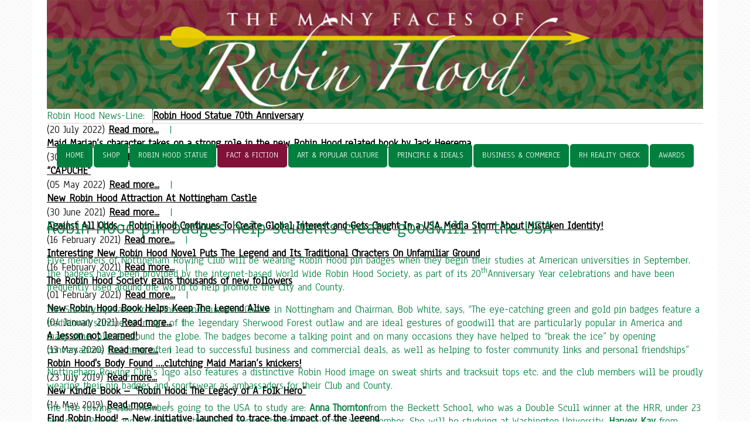

--- FILE ---
content_type: text/html; charset=utf-8
request_url: https://robinhood.info/factandfiction/in-literature/61-news-line-articles/227-robin-hood-pin-badges-help-students-create-goodwill-in-the-usa-2
body_size: 5712
content:
<!DOCTYPE html>
<html xmlns="http://www.w3.org/1999/xhtml" xml:lang="en-gb" lang="en-gb" >
<head>
<!--<meta name="viewport" content="width=device-width, initial-scale=1.0" />-->
<meta name="viewport" content="width=1420, initial-scale=0.1, maximum-scale=1">

<link rel="stylesheet" href="/templates/hot_corporate/css/joomla.css" type="text/css" />
<link rel="stylesheet" href="https://robinhood.info/factandfiction/in-literature/61-news-line-articles/227-robin-hood-pin-badges-help-students-create-goodwill-in-the-usa-2?css_request=1&amp;diff=190613028" type="text/css" />
<link rel="stylesheet" href="/templates/hot_corporate/css/template_css.css" type="text/css" />
<link rel="stylesheet" href="/templates/hot_corporate/css/custom_css.css" type="text/css" />

<!--[if lt IE 9]>
<script src="http://html5shim.googlecode.com/svn/trunk/html5.js"></script>
<style type="text/css">
.container, .row {
    width:1140px;
}

[class*="span"] {
    margin-left: 0;
}

.mp_logo{
    width:1140px;
}

.mp_header1{
    width:1140px;
}

.mp_topmenu{
    width:1140px;
}

.mp_user1{
    width:0px;
}

.mp_advert1{
    width:0px;
}

.mp_advert2{
    width:0px;
}

.mp_user2{
    width:0px;
}

.mp_user3{
    width:0px;
}

.mp_advert3{
    width:0px;
}

.mp_advert4{
    width:0px;
}

.mp_user4{
    width:0px;
}

.mp_left{
    width:0px;
}

.content_sparky {
    width:1140px;
}

.mp_right{
    width:0px;
}

.mp_footer{
    width:0px;
}

.mp_{
    width:0px;
}

</style>
<![endif]-->


<base href="https://robinhood.info/factandfiction/in-literature/61-news-line-articles/227-robin-hood-pin-badges-help-students-create-goodwill-in-the-usa-2" />
	<meta http-equiv="content-type" content="text/html; charset=utf-8" />
	<meta name="author" content="Super User" />
	<meta name="generator" content="Joomla! - Open Source Content Management" />
	<title>Robin Hood Info - Robin Hood pin badges help students create goodwill in the USA</title>
	<link href="/media/com_jce/site/css/content.min.css?badb4208be409b1335b815dde676300e" rel="stylesheet" type="text/css" />
	<link href="/modules/mod_hot_scroller/tmpl/hot_scroller.css" rel="stylesheet" type="text/css" />
	<style type="text/css">


#highlights {
	height:24px;
}

.highlights_intro {
	height:24px;
	line-height:24px;
	width:180px;
	font-size:18px;
	float:left;
	border-right:1px dotted #000;
	overflow:hidden;
}

#highlights_scroll div {
	height:24px;
	color:#000000;
	line-height:24px;
	font-size:18px;
}

#highlights_scroll .contentheading a,
#highlights_scroll .contentheading {
	color:#000000;
	font-size:18px;
}

#highlights_scroll .small {
	color:#000000;
	font-size:18px;
}

#highlights_scroll a.readon {
	color:#000000;
	font-size:18px;
}


	</style>
	<script src="/media/jui/js/jquery.min.js?32140be8052eb7712f81f046f1e5088f" type="text/javascript"></script>
	<script src="/media/jui/js/jquery-noconflict.js?32140be8052eb7712f81f046f1e5088f" type="text/javascript"></script>
	<script src="/media/jui/js/jquery-migrate.min.js?32140be8052eb7712f81f046f1e5088f" type="text/javascript"></script>
	<script src="/media/system/js/caption.js?32140be8052eb7712f81f046f1e5088f" type="text/javascript"></script>
	<script src="https://robinhood.info/modules/mod_hot_scroller/js/jscroller-0.4.js" type="text/javascript"></script>
	<script type="text/javascript">
jQuery(window).on('load',  function() {
				new JCaption('img.caption');
			});
	</script>

<script type="text/javascript" src="https://ajax.googleapis.com/ajax/libs/jqueryui/1.10.3/jquery-ui.min.js"></script>

<script type="text/javascript">
	function isAppleDevice(){
		return (
			(navigator.userAgent.toLowerCase().indexOf("ipad") > -1) ||
			(navigator.userAgent.toLowerCase().indexOf("iphone") > -1) ||
			(navigator.userAgent.toLowerCase().indexOf("ipod") > -1)
		);
	}

	(function(jQuery){  
		jQuery.fn.dropDownMenu_topmenu = function(options) {  
	  
			var defaults = {  
				speed: 300,  
				effect: 'fadeToggle'
			};  
			var options = jQuery.extend(defaults, options);  
	      
			return this.each(function() {

				var screenWidth = jQuery("body").width();

		    	jQuery('.mnu_topmenu ul').hide();
		    	jQuery('.mnu_topmenu li ul li').filter(':last-child').css('border-bottom', 'none');

		    	if(screenWidth > 980) {

			    	jQuery('.mnu_topmenu li').hover(function(){
			      		jQuery(this).children('ul').stop()[options.effect](options.speed);
			    	},function(){
			      		jQuery(this).css('position','relative').children('ul').stop()[options.effect](options.speed);
			    	});

			    }else{

			    	jQuery('.mnu_topmenu li a[href="#"]').toggle(function(){
			      		jQuery(this).parent().find('ul:first:not(:visible)').stop(true,true)[options.effect](options.speed);
			    	},function(){
			      		jQuery(this).parent().css('position', 'relative').find('ul:first:visible').stop(true,true)[options.effect](options.speed);
			    	});
											
					jQuery("nav ul.navv").find("li > ul").prev().addClass("firstClick");		

			    }
				jQuery(document).on("click",".mnu_topmenu a", function(){
					if(!jQuery(this).hasClass("firstClick"))
						jQuery(this).addClass("firstClick");
					
					return true;
				});
				
				
				jQuery(document).on("click",".mnu_topmenu .firstClick",function(e){	
					if((jQuery("html.no-touchevents").length == 1 && screenWidth > 980) || (isAppleDevice() && screenWidth > 980)){
						return true;
					}
					e.preventDefault(); 

					var href = jQuery(this).attr("href");
					var target = jQuery(this).attr("target");
					var link = jQuery(this);
					jQuery(this).attr("href","#");
					jQuery(this).attr("target","");
					
					jQuery(this).removeClass("firstClick");
					
					setTimeout(function(){
						link.attr("href",href);
						link.attr("target",target);
					},200);
					if(screenWidth > 980){
						jQuery(this).children('ul').stop()[options.effect](options.speed);
					}			
					else
						jQuery(this).parent().find('ul:first:not(:visible)').stop(true,true)[options.effect](options.speed);
				});
				
				jQuery(window).resize(function(){
					var screenWidth = jQuery("body").width();
					if(screenWidth > 980)
						jQuery("nav ul.navv").find("li > ul").prev().removeClass("firstClick");
					else
						jQuery("nav ul.navv").find("li > ul").prev().addClass("firstClick");
				});
				
		  	});  
	 	};  
	})(jQuery);

	jQuery(document).ready(function(){
		jQuery('.mnu_topmenu').dropDownMenu_topmenu({
			speed: 300,
			effect: 'fadeToggle'
      	});
		
			//hover menu fix	
		setTimeout(function(){
		  jQuery('#blocker').remove();
		  jQuery("nav ul.navv").find("li > ul").prev().addClass("firstClick");
		}, 1000)
		
		//first click for touchecren wide devices
		
	});
</script>  
<script type="text/javascript" src="/templates/hot_corporate/js/responsive-nav.min.js"></script>
<script type="text/javascript" src="/templates/hot_corporate/js/modernizr-custom.js"></script>
</head>
<body class="sparky_inner">
<div id="blocker"></div>
<div class="sparky_wrapper">
    <div class="sparky_full">
        <div class="container">
            <div  class="row">
            <div class="cell mp_logo span12">
     <div class="cell_pad">
     		            <div class="sparky_logo_image"><a href="/index.php"><img src="/templates/hot_corporate/images/logo.png" alt="Robin Hood Info" /></a></div>
			     </div>
</div>            </div>
            <div class="clr"></div> 
        </div> 
        <div class="clr"></div> 
    </div>
    <div class="sparky_full">
        <div class="container">
            <div  class="row">
            					<div class="cell mp_header1 span12 ">
						<div class="cell_pad">
									<div class="moduletable">
						
<script type="text/javascript">
	jQuery(document).ready(function(){
		// Add Scroller Object
		$jScroller.add("#highlights","#highlights_scroll","left",5,true);
		// Start Autoscroller
		$jScroller.start();
	});
</script>

<div class="highlights_intro">
    <div class="highlights_intro_pad">
        Robin Hood News-Line:    </div>
</div>
<div id="highlights">
	<div id="highlights_scroll">
	
<div class="contentheading"><a href="/businessandcommerce/in-tourism/250-robin-hood-statue-70th-anniversary">Robin Hood Statue 70th Anniversary</a></div>
<span class="small"> (20 July 2022) </span>
 <a class="readon" href="/businessandcommerce/in-tourism/250-robin-hood-statue-70th-anniversary">Read more...</a>&nbsp;&nbsp;&nbsp;|&nbsp;&nbsp;&nbsp;
<div class="contentheading"><a href="/factandfiction/in-literature/248-maid-marian-s-character-takes-on-a-strong-role-in-the-new-robin-hood-related-book-by-jack-heerema">Maid Marian’s character takes on a strong role in the new Robin Hood related book by Jack Heerema</a></div>
<span class="small"> (30 May 2022) </span>
 <a class="readon" href="/factandfiction/in-literature/248-maid-marian-s-character-takes-on-a-strong-role-in-the-new-robin-hood-related-book-by-jack-heerema">Read more...</a>&nbsp;&nbsp;&nbsp;|&nbsp;&nbsp;&nbsp;
<div class="contentheading"><a href="/factandfiction/in-literature/246-capuche">“CAPUCHE”</a></div>
<span class="small"> (05 May 2022) </span>
 <a class="readon" href="/factandfiction/in-literature/246-capuche">Read more...</a>&nbsp;&nbsp;&nbsp;|&nbsp;&nbsp;&nbsp;
<div class="contentheading"><a href="/principleandideals/in-the-21st-century/244-new-robin-hood-attraction-at-nottingham-castle">New Robin Hood Attraction At Nottingham Castle</a></div>
<span class="small"> (30 June 2021) </span>
 <a class="readon" href="/principleandideals/in-the-21st-century/244-new-robin-hood-attraction-at-nottingham-castle">Read more...</a>&nbsp;&nbsp;&nbsp;|&nbsp;&nbsp;&nbsp;
<div class="contentheading"><a href="/factandfiction/in-the-media/243-against-all-odds-robin-hood-continues-to-create-global-interest-and-gets-caught-in-a-usa-media-storm-about-mistaken-identity">Against All Odds - Robin Hood Continues To Create Global Interest and Gets Caught In a USA Media Storm About Mistaken Identity!</a></div>
<span class="small"> (16 February 2021) </span>
 <a class="readon" href="/factandfiction/in-the-media/243-against-all-odds-robin-hood-continues-to-create-global-interest-and-gets-caught-in-a-usa-media-storm-about-mistaken-identity">Read more...</a>&nbsp;&nbsp;&nbsp;|&nbsp;&nbsp;&nbsp;
<div class="contentheading"><a href="/factandfiction/in-literature/242-interesting-new-robin-hood-novel-puts-the-legend-and-its-traditional-chracters-on-unfamiliar-ground">Interesting New Robin Hood Novel Puts The Legend and Its Traditional Chracters On Unfamiliar Ground</a></div>
<span class="small"> (16 February 2021) </span>
 <a class="readon" href="/factandfiction/in-literature/242-interesting-new-robin-hood-novel-puts-the-legend-and-its-traditional-chracters-on-unfamiliar-ground">Read more...</a>&nbsp;&nbsp;&nbsp;|&nbsp;&nbsp;&nbsp;
<div class="contentheading"><a href="/factandfiction/in-the-media/240-the-robin-hood-society-gains-thousands-of-new-followers">The Robin Hood Society gains thousands of new followers</a></div>
<span class="small"> (01 February 2021) </span>
 <a class="readon" href="/factandfiction/in-the-media/240-the-robin-hood-society-gains-thousands-of-new-followers">Read more...</a>&nbsp;&nbsp;&nbsp;|&nbsp;&nbsp;&nbsp;
<div class="contentheading"><a href="/factandfiction/in-literature/61-news-line-articles/239-new-robin-hood-book-helps-keep-the-legend-alive">New Robin Hood Book Helps Keep The Legend Alive</a></div>
<span class="small"> (04 January 2021) </span>
 <a class="readon" href="/factandfiction/in-literature/61-news-line-articles/239-new-robin-hood-book-helps-keep-the-legend-alive">Read more...</a>&nbsp;&nbsp;&nbsp;|&nbsp;&nbsp;&nbsp;
<div class="contentheading"><a href="/factandfiction/in-literature/61-news-line-articles/237-a-lesson-not-learned-2">A lesson not learned!</a></div>
<span class="small"> (13 May 2020) </span>
 <a class="readon" href="/factandfiction/in-literature/61-news-line-articles/237-a-lesson-not-learned-2">Read more...</a>&nbsp;&nbsp;&nbsp;|&nbsp;&nbsp;&nbsp;
<div class="contentheading"><a href="/factandfiction/in-literature/61-news-line-articles/235-robin-hood-s-body-found-clutching-maid-marian-s-knickers">Robin Hood's Body Found ….clutching Maid Marian’s knickers!</a></div>
<span class="small"> (23 July 2019) </span>
 <a class="readon" href="/factandfiction/in-literature/61-news-line-articles/235-robin-hood-s-body-found-clutching-maid-marian-s-knickers">Read more...</a>&nbsp;&nbsp;&nbsp;|&nbsp;&nbsp;&nbsp;
<div class="contentheading"><a href="/factandfiction/in-literature/61-news-line-articles/233-new-kindle-book-robin-hood-the-legacy-of-a-folk-hero">New Kindle Book – “Robin Hood: The Legacy of A Folk Hero”</a></div>
<span class="small"> (14 May 2019) </span>
 <a class="readon" href="/factandfiction/in-literature/61-news-line-articles/233-new-kindle-book-robin-hood-the-legacy-of-a-folk-hero">Read more...</a>&nbsp;&nbsp;&nbsp;|&nbsp;&nbsp;&nbsp;
<div class="contentheading"><a href="/factandfiction/in-literature/61-news-line-articles/229-find-robin-hood-new-initiative-launched-to-trace-the-impact-of-the-legend-2">Find Robin Hood! – New initiative launched to trace the impact of the legend</a></div>
<span class="small"> (04 January 2019) </span>
 <a class="readon" href="/factandfiction/in-literature/61-news-line-articles/229-find-robin-hood-new-initiative-launched-to-trace-the-impact-of-the-legend-2">Read more...</a>&nbsp;&nbsp;&nbsp;|&nbsp;&nbsp;&nbsp;
<div class="contentheading"><a href="/factandfiction/in-literature/61-news-line-articles/230-new-robin-hood-blockbuster-movie-set-to-start-filming-in-early-2018">New Robin Hood blockbuster movie set to start filming in 2017</a></div>
<span class="small"> (20 December 2018) </span>
 <a class="readon" href="/factandfiction/in-literature/61-news-line-articles/230-new-robin-hood-blockbuster-movie-set-to-start-filming-in-early-2018">Read more...</a>&nbsp;&nbsp;&nbsp;|&nbsp;&nbsp;&nbsp;
<div class="contentheading"><a href="/factandfiction/in-literature/61-news-line-articles/231-robin-hood-features-in-the-isle-of-man-s-2016-christmas-stamp-collection-2">Robin Hood features in the isle of man's 2016 Christmas stamp collection</a></div>
<span class="small"> (13 December 2018) </span>
 <a class="readon" href="/factandfiction/in-literature/61-news-line-articles/231-robin-hood-features-in-the-isle-of-man-s-2016-christmas-stamp-collection-2">Read more...</a>&nbsp;&nbsp;&nbsp;|&nbsp;&nbsp;&nbsp;
<div class="contentheading"><a href="/factandfiction/in-literature/61-news-line-articles/227-robin-hood-pin-badges-help-students-create-goodwill-in-the-usa-2">Robin Hood pin badges help students create goodwill in the USA</a></div>
<span class="small"> (07 December 2018) </span>
 <a class="readon" href="/factandfiction/in-literature/61-news-line-articles/227-robin-hood-pin-badges-help-students-create-goodwill-in-the-usa-2">Read more...</a>&nbsp;&nbsp;&nbsp;|&nbsp;&nbsp;&nbsp;	</div>    
</div>
<div class="clr"></div>		</div>
	
						</div>
					</div>
	                            </div>
            <div class="clr"></div> 
        </div> 
        <div class="clr"></div> 
    </div>
    <div class="sparky_full advertrow">
        <div class="container">
            <div  class="row">
            					<div class="cell mp_topmenu span12 ">
						<div class="cell_pad">
									<div class="moduletable_menu">
						
<nav class="container_topmenu"><ul class="menu navv mnu_topmenu">
<li class="item-195"><a href="/" >Home</a></li><li class="item-102 deeper parent"><a href="http://www.robinhoodshop.co.uk/" target="_blank" >Shop</a><ul><li class="item-524"><a href="https://www.robinhoodshop.co.uk/clothing/robin-hood-hat" target="_blank" title="Buy robin hood hats" >BUY HATS HERE!</a></li></ul></li><li class="item-732"><a href="/robin-hood-statue" >Robin Hood Statue</a></li><li class="item-340 active deeper parent"><a href="/factandfiction" >Fact &amp; Fiction</a><ul><li class="item-390"><a href="/factandfiction/in-the-media" >In The Media</a></li><li class="item-627 current active"><a href="/factandfiction/in-literature" >In Literature</a></li><li class="item-628"><a href="/factandfiction/in-history-and-legend" >In History and Legend</a></li><li class="item-629"><a href="/factandfiction/in-science-fiction" >In Science Fiction</a></li><li class="item-630"><a href="/factandfiction/on-location" >On Location</a></li></ul></li><li class="item-221 deeper parent"><a href="/artandpopularculture" >Art &amp; Popular Culture</a><ul><li class="item-636"><a href="/artandpopularculture/in-art" >In Art</a></li><li class="item-637"><a href="/artandpopularculture/in-popular-culture" >In Popular Culture</a></li><li class="item-638"><a href="/artandpopularculture/in-music" >In Music</a></li><li class="item-639"><a href="/artandpopularculture/in-poetry-and-verse" >In Poetry and Verse</a></li><li class="item-640"><a href="/artandpopularculture/on-stage-and-screen" >On Stage and Screen</a></li><li class="item-641"><a href="/artandpopularculture/in-humour" >In Humour</a></li><li class="item-642"><a href="/artandpopularculture/in-sport-and-pastimes" >In Sport and Pastimes</a></li></ul></li><li class="item-381 deeper parent"><a href="/principleandideals" >Principle &amp; Ideals</a><ul><li class="item-643"><a href="/principleandideals/in-principle" >In Principle</a></li><li class="item-644"><a href="/principleandideals/in-spirit-and-religion" >In Spirit and Religion</a></li><li class="item-645"><a href="/principleandideals/in-ecology" >In Ecology</a></li><li class="item-646"><a href="/principleandideals/in-the-community" >In the Community</a></li><li class="item-647"><a href="/principleandideals/in-the-21st-century" >In the 21st Century</a></li></ul></li><li class="item-148 deeper parent"><a href="/businessandcommerce" >Business &amp; Commerce</a><ul><li class="item-631"><a href="/businessandcommerce/in-tourism" >In Tourism</a></li><li class="item-632"><a href="/businessandcommerce/in-food-and-drink" >In Food and Drink</a></li><li class="item-633"><a href="/businessandcommerce/in-education" >In Education</a></li><li class="item-634"><a href="/businessandcommerce/in-marketing" >In Marketing</a></li><li class="item-635"><a href="/businessandcommerce/in-business-and-commerce" >In Business and Commerce</a></li></ul></li><li class="item-382"><a href="/rh-reality-check" >RH Reality Check</a></li><li class="item-105"><a href="http://www.featherinyourcap.info/" >Awards</a></li></ul></nav>		</div>
	
						</div>
					</div>
	                            </div>
            <div class="clr"></div> 
        </div> 
        <div class="clr"></div> 
    </div>
    <div class="sparky_full">
        <div class="container">
            <div  class="row">
            	                <div class="content_sparky span12">
	                    <div class="cell_pad">
	                        <div id="system-message-container">
	</div>

	                        	                        <div class="item-page" itemscope itemtype="https://schema.org/Article">
	<meta itemprop="inLanguage" content="en-GB" />
	
		
			<div class="page-header">
		<h2 itemprop="headline">
			Robin Hood pin badges help students create goodwill in the USA		</h2>
							</div>
					
		
	
	
		
								<div itemprop="articleBody">
		<p><span style="font-size: 24pt;">Robin Hood pin badges help students create goodwill in the USA</span><br /><br />Five members of Nottingham Rowing Club will be wearing Robin Hood pin badges when they begin their studies at American universities in September. The badges have been provided by the internet-based World Wide Robin Hood Society, as part of its 20<sup>th</sup>Anniversary Year celebrations and have been frequently used around the world to help promote the City and County.</p>
<p>The Society operates from Sherwood Business Centre in Nottingham and Chairman, Bob White, says, “The eye-catching green and gold pin badges feature a traditional silhouette image of the legendary Sherwood Forest outlaw and are ideal gestures of goodwill that are particularly popular in America and many other places around the globe. The badges become a talking point and on many occasions they have helped to “break the ice” by opening conversations that have often lead to successful business and commercial deals, as well as helping to foster community links and personal friendships”</p>
<p>Nottingham Rowing Club’s logo also features a distinctive Robin Hood image on sweat shirts and tracksuit tops etc. and the club members will be proudly wearing their pin badges and sportswear as ambassadors for their Club and County.</p>
<p>The five rowing club members going to the USA to study are:&nbsp;<strong>Anna Thornton</strong>from the Beckett School, who was a Double Scull winner at the HRR, under 23 Worlds in Poland and selected for the World Senior Champs in Bulgaria in September. She will be studying at Washington University.&nbsp;<strong>Harvey Kay</strong>&nbsp;from Rushcliffe School is a Silver Medal winner in the GB under 23 8 and he will also be studying at Washington University.&nbsp;<strong>Kyra Edwards</strong>&nbsp;from the George Spencer School won a Bronze Quad medal at the under 23 World Championships and she will be studying at UCLA, California along with&nbsp;<strong>Lucy Holgate</strong>&nbsp;who won Gold in the WNS 8 in the Home Countries International in Cork.</p>
<p><strong>Jenna Draycott</strong>&nbsp;lives in Carlton and was a Silver winner in the double scull junior championships in Nottingham HPNWS and she is off to study at Ohio University.</p> 	</div>

	
							</div>

	                        	                    </div>
	                </div>
                            </div>
            <div class="clr"></div> 
        </div> 
        <div class="clr"></div> 
    </div>
</div>
<script type="text/javascript">

  var _gaq = _gaq || [];
  _gaq.push(['_setAccount', 'UA-140180450-1']);
  _gaq.push(['_trackPageview']);

  (function() {
    var ga = document.createElement('script');
    ga.src = ('https:' == document.location.protocol ? 'https://ssl' : 
        'http://www') + '.google-analytics.com/ga.js';
    ga.setAttribute('async', 'true');
    document.documentElement.firstChild.appendChild(ga);
  })();

</script>
<script type="text/javascript">
		if( jQuery(".container_topmenu").length ) {
			var navigation = responsiveNav(".container_topmenu");
		}
</script>
</body>
</html>


--- FILE ---
content_type: text/css; charset: UTF-8;charset=UTF-8
request_url: https://robinhood.info/factandfiction/in-literature/61-news-line-articles/227-robin-hood-pin-badges-help-students-create-goodwill-in-the-usa-2?css_request=1&diff=190613028
body_size: 1871
content:
/*------------CSS STYLESHEET DYNAMICALLY GENERATED BY SPARKY---------------*/

/*------------GOOGLE FONTS---------------*/
@import url(//fonts.googleapis.com/css?family=Anaheim&subset=latin,latin-ext);
@import url(//fonts.googleapis.com/css?family=Strait);
html {
    font-size:18px;
}

body {
    color:#007f3e;
    font-family:'Anaheim', sans-serif;
     text-align:left;    font-weight:normal;
    font-style:normal;
    background:#FFFFFF url(/templates/hot_corporate/images/bg1.png) top center repeat;
}

div.container {
    background:transparent;
}

/*------------LAYOUT - SCREEN >= TEMPLATE WIDTH---------------*/

@media (min-width: 1140px) {
.container, .row {
    width:1140px;
}

[class*="span"] {
    margin-left: 0;
}

.mp_logo{
    width:1140px;
}

.mp_header1{
    width:1140px;
}

.mp_topmenu{
    width:1140px;
}

.mp_user1{
    width:0px;
}

.mp_advert1{
    width:0px;
}

.mp_advert2{
    width:0px;
}

.mp_user2{
    width:0px;
}

.mp_user3{
    width:0px;
}

.mp_advert3{
    width:0px;
}

.mp_advert4{
    width:0px;
}

.mp_user4{
    width:0px;
}

.mp_left{
    width:0px;
}

.content_sparky {
    width:1140px;
}

.mp_right{
    width:0px;
}

.mp_footer{
    width:0px;
}

.mp_{
    width:0px;
}


}

/*------------LAYOUT - SCREEN BETWEEN 980px AND TEMPLATE WIDTH---------------*/

@media (min-width: 980px) and (max-width: 1140px) {

.container {
    width: 868px;
}
.span12 {
    width: 868px
}
.span11 {
    width: 794px;
}
.span10 {
    width: 720px;
}
.span9 {
    width: 646px;
}
.span8 {
    width: 572px;
}
.span7 {
    width: 498px;
}
.span6 {
    width: 424px;
}
.span5 {
    width: 350px;
}
.span4 {
    width: 276px;
}
.span3 {
    width: 202px;
}
.span2 {
    width: 128px;
}
.span1 {
    width: 54px;
}

}

/*------------LAYOUT - SCREEN BETWEEN 768px AND 979px---------------*/

@media (min-width: 768px) and (max-width: 979px) {

.container {
    width: 724px;
}
.span12 {
    width: 724px
}
.span11 {
    width: 662px;
}
.span10 {
    width: 600px;
}
.span9 {
    width: 538px;
}
.span8 {
    width: 476px;
}
.span7 {
    width: 414px;
}
.span6 {
    width: 352px;
}
.span5 {
    width: 290px;
}
.span4 {
    width: 228px;
}
.span3 {
    width: 166px;
}
.span2 {
    width: 104px;
}
.span1 {
    width: 42px;
}

}

@media (max-width: 767px) {

.container {
    width: 100%;
}

[class*="span"] {
    width: 100%;
}

}

.cell_pad {
    padding:0px 0px;
    margin:0px 10px;
}

/*------------ COMMON SETTINGS ---------------*/

a {
    color:#6A0901;
    font-weight:bold;
    font-style:normal;
    text-decoration:underline;
}

a:hover {
    color:#007f3e;
    text-decoration:none;
}

h1, h1 a {
    color:#3e3e3e;
    font-size:24px;
    font-family:'Strait', sans-serif;
    text-align:left;    font-weight:bold;
    font-style:normal;
    }

h2, h2 a {
    color:#3e3e3e;
    font-size:18px;
    font-family:'Strait', sans-serif;
    text-align:left;    font-weight:bold;
    font-style:normal;
    }

h3 {
    color:#3e3e3e;
    font-size:18px;
    font-family:'Strait', sans-serif;
    text-align:left;    font-weight:bold;
    font-style:normal;
    }

h4 {
    color:#3e3e3e;
    font-size:14px;
    font-family:'Strait', sans-serif;
    text-align:left;    font-weight:bold;
    font-style:normal;
    }

img {
    border:none;
}

/*--------------LOGO----------------*/

.sparky_logo, .sparky_logo a {
	color:#3e3e3e;
    font-size:36px;
    font-family:'Strait', sans-serif;
    font-weight:normal;
    font-style:normal;
	text-align:center;    text-decoration:none;
}

.sparky_slogan {
	color:#3e3e3e;
    font-size:12px;
    font-family:'Strait', sans-serif;
    font-weight:normal;
    font-style:normal;
	text-align:left;}


/*--------------STANDARD----------------*/

ul.mnu_sidemenu {
    margin:0;
    padding:0;
    text-align:left;}

ul.mnu_sidemenu ul {
    margin:10px;
    padding:0;
}

.mnu_sidemenu li {
    display:block;
}


.mnu_sidemenu > li {
    margin-bottom:0px;
    padding:10px 10px;
    font-size:12px;
    font-weight:normal;
    font-style:normal;
    text-align:left;}

.mnu_sidemenu > li > a {
    color:#8c8c8c;
    font-family:'Anaheim', sans-serif;
    font-weight:normal;
    font-style:normal;
}

.mnu_sidemenu > li > a:hover {
    color:#333333;
}

.mnu_sidemenu > li li {
    margin:0;
    padding:0;
    font-size:12px;
    line-height:15px;
    font-weight:normal;
    font-style:normal;
    text-align:left;}

.mnu_sidemenu > li li a {
    color:#8C8C8C;
    font-family:'Anaheim', sans-serif;
    font-weight:normal;
    font-style:normal;
    text-align:left;}

.mnu_sidemenu > li li a:hover {
    color:#333333;   
}


/*--------------DROP-DOWN----------------*/

ul.mnu_topmenu {
    margin:0;
    padding:0;
    list-style-type:none;
    list-style-position:outside;
    position:absolute;
    z-index:100;
    white-space:nowrap;
    text-align:center;
    position:relative;
}

.mnu_topmenu ul {
    margin:0;
    padding:0;
    list-style-type:none;
    list-style-position:outside;
    position:absolute;
    z-index:100;
    background:#007f3e;
}

.mnu_topmenu ul {
    width:160px;
    left:-1px;
    border:0px solid #dddddd;
    padding:10px;
}

.mnu_topmenu > li > a, .mnu_topmenu > li > span {
    display:block;
    margin:0;
    text-decoration:none;
    color:#ffffff;
    font-size:14px;
    padding-left:15px;
    padding-right:15px;
    padding-top:10px;
    padding-bottom:0;
    font-family:'Anaheim', sans-serif;
    font-weight:normal;
    font-style:normal;
    height:30px;
    cursor:pointer;
}

.mnu_topmenu > li.active > a, .mnu_topmenu > li.active > span {
    color:#FFF !important;
    cursor:pointer;
}

.mnu_topmenu > li > a:hover, .mnu_topmenu > li:hover > a,
.mnu_topmenu > li > a:hover, .mnu_topmenu > li:hover > span {
    color:#ffffff;
}

.mnu_topmenu > li {
    display:inline-block;
    position:relative;
    text-align:left;    margin:0;
    padding:0;
    border-right:0px solid #cccccc;
    border-bottom:0px solid #cccccc;
    border-top:0px solid #cccccc;
    background:#007f3e;
}

.mnu_topmenu > li.active {
    background:#801239;
}

.mnu_topmenu > li:first-child {
    border-left:0px solid #cccccc;
}

.mnu_topmenu li:hover {
    position:relative;
    background:#801239;
}

.mnu_topmenu li ul li:hover {
    background:#007f3e;
}

.mnu_topmenu li ul li {
    height:30px;
    border-bottom:0px solid #dddddd;
    padding:0 5px;
    text-align:left;}

.mnu_topmenu li ul a, .mnu_topmenu li ul span {
    line-height:30px;
    font-size:14px;
    color:#ffffff;
    font-weight:normal;
    font-style:normal;
    padding-top:0;
    cursor:pointer;
}

.mnu_topmenu li ul li:hover > a,
.mnu_topmenu li ul li:hover > span {
    color:#ffffff;
}

.mnu_topmenu li ul ul {
    left:160px;
    margin-top:-1px;
}

.mnu_topmenu ul ul {
    top:0px;
}


.mnu_topmenu .sub {
    font-size:10px;
    line-height:normal;
    display:block;
}




/*--------------FONT RESIZE----------------*/

#font_resize {
    text-align:right;
}

#font_resize a {
    color:#fff;
    text-decoration:none;
    padding:0 2px;
}

.clr {
    clear:both;
}

/*--------------RESPONSIVE TOP MENU----------------*/

.js .nav-collapse {
    clip: rect(0 0 0 0);
    max-height: 0;
    position: absolute;
    display: block;
    zoom: 1;
}

.nav-collapse.opened {
    max-height: 9999px;
    position:absolute;
}

.nav-collapse.opened > ul {
    position: fixed;
    top: 0;
    left: 0;
    width: 100%;
    background:#444;
    z-index:1001;
}

.nav-collapse.opened > ul ul {
    width: 100%;
    position: relative;
    left:0;
    padding:0;
    margin:0;
    background:#444;
}

.nav-collapse.opened > ul ul li {
    height:auto;
}

.nav-collapse.opened li {
    width: 100%;
    display: block;
}

.nav-collapse.opened li.active, .nav-collapse.opened li:hover {
    background:#333;
}

.nav-collapse.opened li.active a {
    color:#fff !important;
}

.nav-collapse.opened li a {
    padding:5px 15px;
    margin:0;
    line-height:30px;
    height:30px;
    color:#fff !important;
}

.nav-toggle {
    -webkit-tap-highlight-color: rgba(0,0,0,0);
    -webkit-touch-callout: none;
    -webkit-user-select: none;
    -moz-user-select: none;
    -ms-user-select: none;
    -o-user-select: none;
    user-select: none;
    background:url(/templates/hot_corporate/images/tinynav.png);
    float: right;
    width: 40px;
    height: 30px;
    text-indent:-9999px;
    margin-top:5px;
}

.nav-toggle.active {
    position: absolute;
    z-index: 99999;
    right: 0;
    top: 0;
    margin-top:5px;
    margin-right:15px;
}

#blocker {
    position:fixed;
    width:100%;
    height:100%;
    left:0;
    top:0;
    right:0;
    bottom:0;
    z-index:9999;
}

@media screen and (min-width: 980px) {

    .js .nav-collapse {
        position: relative;
    }

    .js .nav-collapse.closed {
        max-height: none;
    }

    .nav-toggle {
        display: none;
    }

}

@media screen and (max-width: 980px) {

    .nav-collapse.closed {
        overflow:hidden;
    }

}


--- FILE ---
content_type: text/css
request_url: https://robinhood.info/templates/hot_corporate/css/template_css.css
body_size: 3118
content:
/*------------------------------------------------------------------------
# "Hot Coprporate" - Commercial Joomla template
# Copyright (C) 2014 HotThemes. All Rights Reserved.
# License: http://www.gnu.org/licenses/gpl-2.0.html GNU/GPLv2 only
# Author: HotThemes
# Website: http://www.hotjoomlatemplates.com
-------------------------------------------------------------------------*/

/******* COMMON SPARKY'S TEXT STYLES *******/

body {
	margin:0;
	padding:0;
}

p {
	margin: 0 0 15px;
}

h1 {
    padding:0 0 30px 0;
    margin:0;
    line-height:normal;
}

h2, h2 a {
    padding:0 0 15px 0;
    margin:0;
    line-height:normal;
}

h3 {
    margin:15px 0;
    padding:0;
}

h4 {
    margin:0 0 15px 0;
    padding:0;
}

/* read more button */

p.readmore a.btn {
	display: inline-block;
	padding: 4px 12px;
	margin-bottom: 0;
	font-size: 14px;
	line-height: 20px;
	color: #fff;
	text-align: center;
	vertical-align: middle;
	cursor: pointer;
	background-color: #33ccff;
	border:none;
	width: auto;
	background-image: none;
	border-radius: 0;
	text-shadow: none;
}

p.readmore a.btn:hover, p.readmore a.btn:focus {
	background-color: #8c8c8c;
}

p.readmore a.btn span {
	display: none;
}

/* contacts category layout */

.category th {
	height: 30px;
	background: #eee;
}

.category .item-num {
	width:9%;
	padding:1%;
}

.category .item-title {
	width:17%;
	padding:1%;
}

.category td.item-title a:link,
.category td.item-title a:visited,
.category td.item-title a:hover {
	text-decoration:underline;
}

.category .item-position {
	width:17%;
	padding:1%;
}

.category .item-phone {
	width:17%;
	padding:1%;
}

.category .item-suburb {
	width:17%;
	padding:1%;
}

.category .item-state {
	width:17%;
	padding:1%;
}

/* forms */

.input {
	margin:0;
	padding:0;
}

.inputbox, input.required, textarea, .contact-form input {
	display: inline-block;
	vertical-align: middle;
	padding: 5px;
	margin: 0 0 5px 0;
	background-color: #d4d4d4;
	color:#8c8c8c;
	border: 1px solid #d4d4d4;
	font-family: 'Anaheim', sans-serif;
	font-size: 14px;
}

.bottomrow .inputbox {
	width: 210px;
}

.bottomrow textarea {
	width: 210px;
}

.bottomrow a {
	color:#8c8c8c;
}

.button, .btn {
	display: inline-block;
	padding: 5px;
	margin: 0;
	color: #333333;
	text-align: center;
	vertical-align: middle;
	cursor: pointer;
	background-color: #8c8c8c;
	border: 1px solid #8c8c8c;
	font-family: 'Anaheim', sans-serif;
	font-size: 14px;
	width: 110px;
}

.button:hover, .btn:hover {
	color: #333333;
	text-decoration: none;
	background-color: #e6e6e6;
	border: 1px solid #e6e6e6;
}

#login-form input {
	padding: 4px;
}

p.onefield.fieldacyname, p.onefield.fieldacyemail {
	margin-bottom: 5px;
	height: 30px;
}

.mp_bottom3 .acysubbuttons {
	text-align: left;
}

div.rapid_contact tr, div.rapid_contact td {
	border: none;
	padding: 3px;
}

/* lists */

ul, ol {
	margin: 15px 45px;
	padding: 0;
}

div.item-page ol li, div.item-page ul li {
	margin: 0 0 10px 0;
	padding: 0;
}

ul.arrow li {
	list-style-image: url(../images/bullet_arrow_right.png);
}

ul.arrowleft li {
	list-style-image: url(../images/bullet_arrow_left.png);
}

ul.calendar li {
	list-style-image: url(../images/bullet_calendar.png);
}

ul.checklist li {
	list-style-image: url(../images/bullet_tick.png);
}

ul.delete li {
	list-style-image: url(../images/bullet_delete.png);
}

ul.email li {
	list-style-image: url(../images/bullet_email.png);
}

ul.file li {
	list-style-image: url(../images/bullet_file.png);
}

ul.folder li {
	list-style-image: url(../images/bullet_folder.png);
}

ul.heart li {
	list-style-image: url(../images/bullet_heart.png);
}

ul.information li {
	list-style-image: url(../images/bullet_information.png);
}

ul.lock li {
	list-style-image: url(../images/bullet_lock.png);
}

ul.pencil li {
	list-style-image: url(../images/bullet_pencil.png);
}

ul.person li {
	list-style-image: url(../images/bullet_person.png);
}

ul.rss li {
	list-style-image: url(../images/bullet_rss.png);
}

ul.shop li {
	list-style-image: url(../images/bullet_shop.png);
}

ul.song li {
	list-style-image: url(../images/bullet_song.png);
}

ul.star li {
	list-style-image: url(../images/bullet_star.png);
}

ul.star2 li {
	list-style-image: url(../images/bullet_star2.png);
}

ul.trash li {
	list-style-image: url(../images/bullet_trash.png);
}

ul.tweak li {
	list-style-image: url(../images/bullet_tweak.png);
}

ul.unlock li {
	list-style-image: url(../images/bullet_unlock.png);
}

ul.warn li {
	list-style-image: url(../images/bullet_warning.png);
}

/* typography */

.warning {
	padding:15px 15px 15px 60px;
	color:#000;
	border-top:4px solid #c10000;
	border-bottom:4px solid #c10000;
	background:#FFDE25 url(../images/warning.png) no-repeat center left;
}

.info {
	padding:15px 15px 15px 60px;
	color:#006699;
	border-top:4px solid #006699;
	border-bottom:4px solid #006699;
	background:#bde1ff url(../images/info.png) no-repeat center left;
}

.error {
	padding:15px 15px 15px 60px;
	color:#900;
	border-top:4px solid #900;
	border-bottom:4px solid #900;
	background:#f8b5b5 url(../images/error.png) no-repeat center left;
}

.typewriter {
	background: url(../images/typewriter_bg.png);
	padding:20px 15px 20px 30px;
	color:#000;
	font-family:"Courier New", Courier, monospace;
	line-height:20px;
	text-align:left;
}

blockquote {
	margin:0;
	padding:15px 15px 15px 75px;
	font-size:125%;
	font-style:italic;
	font-family: serif;
	line-height:normal;
	background: url(../images/quotes.png) top left no-repeat;
}

.dropcap:first-letter {
	font-size: 300%;
	font-weight:bold;
	float:left;
	margin:0 10px 5px 0;
}

span.p_number {
	font-size: 400%;
	font-weight:bold;
	float:left;
	margin:0 10px 10px 0;
	position: relative;
	line-height: 40px;
}

.inset_left {
	display:block;
	float:left;
	width: 150px;
	font-style: italic;
	margin: 15px 15px 15px 0;
}

.inset_right {
	display:block;
	float:right;
	width: 150px;
	font-style: italic;
	margin: 15px 0 15px 15px;
}

.inset_title {
	font-weight:bold;
	display:block;
}

img.img_left {
	float:left;
	margin:0 30px 30px 0;
}

img.img_right {
	float:right;
	margin:0 0 30px 30px;
}

/******* CUSTOM ROWS AND CELLS STYLING *******/

.container {
	margin:0 auto;
	padding:0 15px;
}

/*.row {
	padding:0;
	margin:0;
}*/

.row > * {
	float:left;
}

/* abovecontent and belowcontent modules */

div.abovecontent {
	padding-bottom: 30px;
}

div.abovecontent small a {
	color: inherit !important;
}

div.belowcontent {
	padding: 30px 0 0 0;
}

p.copyright {
	text-align: center;
}

fieldset {
	border: none;
}

/******* Hot Corporate Specifics *******/

.sparky_full .container {
	background: #fff;
}

h1, h2, h3, h4 {
	text-transform: uppercase;
}

.sparky_inner .advertrow .cell_pad {
	border-top: 1px solid #d8d8d8;
	padding-top: 15px;
}

/* logo */

.sparky_logo {
	background: url(../images/custom/logo.png) left no-repeat;
	height: 45px;
	padding: 35px 0 35px 55px;
}

.sparky_logo, .sparky_logo a {
	text-transform: uppercase;
	line-height: 45px;
}

/* top menu */

.mnu_topmenu > li > a, .mnu_topmenu > li > span {
	text-transform: uppercase;
}

.mp_topmenu .cell_pad {
	padding-top: 35px;
}

.mnu_topmenu ul {
	left: 0;
	display: none;
}

.mnu_topmenu > li.active {
	border-left: 4px solid #8c8c8c;
}

@media(max-width: 979px) {
	.mp_topmenu nav:not(.opened) ul.menu {
		display: none;
	}
}

/* hot full carousel */

.hero-carousel-nav li.prev a,
.hero-carousel-nav li.prev a:hover {
	background: url(../images/custom/arrow_left.png);
	text-indent: -9999px;
}

.hero-carousel-nav li.next a,
.hero-carousel-nav li.next a:hover {
	background: url(../images/custom/arrow_right.png);
	text-indent: -9999px;
}

/* content */

.content_sparky .cell_pad {
	padding: 35px 0 25px;
	border-bottom: 1px solid #dcdcdc;
	margin-bottom: 20px;
}

.cols-3 div.item.column-1, .cols-3 div.item.column-2 {
	width: 300px;
	margin: 0 20px 0 0;
}

.cols-3 div.item.column-3 {
	width: 300px;
	margin: 0;
}

.item-page h2, .item-page h2 a {
	font-size: 24px;
	text-transform: uppercase;
}

.article-info-term {
	display: none;
}

dl.article-info {
	border-top: 1px solid #dcdcdc;
	border-bottom: 1px solid #dcdcdc;
	margin: 0 0 20px 0;
	padding: 10px 0;
	font-size: 12px;
	text-transform: uppercase;
}

dl.article-info dd {
	display: inline;
}

.img-fulltext-none {
	padding-bottom: 30px;
}

.img-fulltext-none img {
	width: 100%;
}

/* blog posts module */

.intro-image-module {
	width: 140px;
	height: 140px;
	background-size: cover !important;
	display: block;
	float: left;
	margin: 0 20px 20px 0;
}

ul.mostread {
	margin: 0;
	padding: 0;
}

ul.mostread li {
	display: block;
	clear: both;
	margin: 0;
	padding: 0;
}

.mp_user1 h3, .mp_user2 h3 {
	margin-bottom: 25px;
}

/* quote */

blockquote {
	margin: 0;
	padding: 0;
	font-size: 21px;
	font-style: normal;
	line-height: 130%;
	background: none;
	font-family: 'Strait', sans-serif;
	border-left: none;
}

blockquote img {
	float: left;
	padding: 0 20px 30px 0;
}

/* user row */

.userrow .container {
	padding-bottom: 50px;
}

/* bottom row */

.bottomrow, .footerrow, .bottomrow .container {
	background: #3e3e3e;
}

.bottomrow {
	padding-bottom: 35px;
}

.footerrow .container {
	background: #252525;
}

.bottomrow h3, .footerrow h3 {
	color:#dbdbdb;
	margin-top: 35px;
}

/* map */

.bottomrow small a {
	color: #8c8c8c !important;
}

/* footer */

.footerrow .container {
	padding: 25px 0;
}

p.copyright {
	margin: 0 15px;
}

.footerrow  a {
	color: #aaa;
}

/* social */

.mp_footer div.custom {
	text-align: right;
}

.mp_footer ul {
	margin: 0;
	padding: 0;
	display: inline-block;
}

.mp_footer li {
	display: block;
	height: 24px;
	float: left;
	margin: 0 10px;
	padding: 0;
	top: 0;
	position: relative;
	-webkit-transition: all .2s ease-in-out;
	-moz-transition: all .2s ease-in-out;
	-o-transition: all .2s ease-in-out;
	transition: all .2s ease-in-out;
}

.mp_footer li:hover {
	top: -6px;
	position: relative;
	-webkit-transition: all .2s ease-in-out;
	-moz-transition: all .2s ease-in-out;
	-o-transition: all .2s ease-in-out;
	transition: all .2s ease-in-out;
}

.mp_footer li:first-child:hover {
	top: 0;
}

/* side menu */

.mp_right {
	padding-top: 17px;
	padding-bottom: 20px;
}

.mp_right div.moduletable {
	padding-bottom: 15px;
}

.mnu_sidemenu {
	text-transform: uppercase;
}

.mnu_sidemenu li {
	border-bottom: 1px solid #ededed;
}

/* recent news */

.mp_right ul.latestnews {
	margin: 0;
	padding: 0;
}

.mp_right ul.latestnews li {
	display: block;
	margin: 0;
	padding: 10px;
	border-bottom: 1px solid #ededed;
}

.mp_right ul.latestnews li a {
	color: inherit;
}

/* search */

.search label {
	display: none;
}

#mod-search-searchword {
	background: #fff url(../images/custom/magnifier.png) no-repeat left;
	border: 1px solid #dcdcdc;
	width: 100%;
	text-indent: 25px;
	outline: none;
}

/* blog */

.blog_date {
	width:60px;
	height:90px;
	float:left;
	background:#cbbfae;
	margin-right:20px;
	text-align: center;
	padding-top: 5px;
	border-top: 4px solid #8c8c8c;
}

.blog_content {
	float:right;
	width:620px;
	padding-bottom: 20px;
}

.span6 .blog_content {
	width:260px;
}

.blog_month, .blog_day {
	font-family: 'Strait', sans-serif;
	font-size: 21px;
	color: #fff;
	text-transform: uppercase;
}

.blog_day {
	font-size: 35px;
}

.acysubbuttons input.button {
	padding-left: 20px;
	padding-right: 20px;
}

.img-intro-left {
	float: right;
	margin: 0 15px 15px 0;
}

.img-intro-right {
	float: left;
	margin: 0 0 15px 15px;
}

.img-fulltext-left, .pull-left {
	float: left;
	margin: 0 30px 30px 0;
}

.img-fulltext-right, .pull-right {
	float: right;
	margin: 0 0 30px 30px;
}

/* tags */

ul.tags {
	margin: 10px 0;
	padding: 0;
}

ul.tags li {
	display: inline-block;
	list-style: none;
	margin: 0 2px !important;
	padding: 0;
}

ul.tags a.label {
	display: inline-block;
	padding: 5px;
	background: #ccc;
	border-radius: 3px;
	color: #000 !important;
	font-weight: normal;
	background-color: #ccc;
}

ul.tags a.label:hover {
	background-color: #bbb;
}

.article-info .icon-calendar {
	display: none;
}

/* responsive behaviour */

@media (max-width: 980px) {

	img {
		max-width: 100%;
	}

	.cols-3 div.item.column-1, .cols-3 div.item.column-2, .cols-3 div.item.column-3 {
		width: 221px;
	}

	.bottomrow .inputbox, .bottomrow textarea {
		max-width: 100%;
	}

	.blog_content {
		width: 430px;
	}

	.span6 .blog_content {
		width:170px;
	}

	#mod-search-searchword {
		width: 95%;
	}

}

@media (max-width: 768px) {

	.mp_logo, .mp_topmenu {
		width: 48%;
	}

	.container {
		padding: 0
	}

	.mp_logo .cell_pad, .mp_topmenu .cell_pad {
		margin: 0px 2%;
	}

	.rapid_contact.button {
		display: block;
		width: auto !important;
		padding-left: 20px;
		padding-right: 20px;
	}

	.cols-3 div.item.column-1, .cols-3 div.item.column-2, .cols-3 div.item.column-3 {
		width: 100%;
	}

	.blog_content {
		width: 80%;
	}

	.span6 .blog_content {
		width: 80%;
	}

	.blog .span6 {
		width: 95%;
		float: none;
	}

	.blog_date {
		width: 15%;
		margin-right: 5%;
	}

	.mp_footer div.custom {
		text-align: center;
		padding-top: 15px;
	}

}

@media (max-width: 480px) {

	.img-intro-left {
		float: none;
		margin: 0 0 15px 0;
	}

	img {
		width: 100%;
	}

	.contact img {
		width: auto;
	}

	.contact input, .contact textarea {
		max-width: 180px;
	}

	blockquote img {
		width: auto;
	}

}